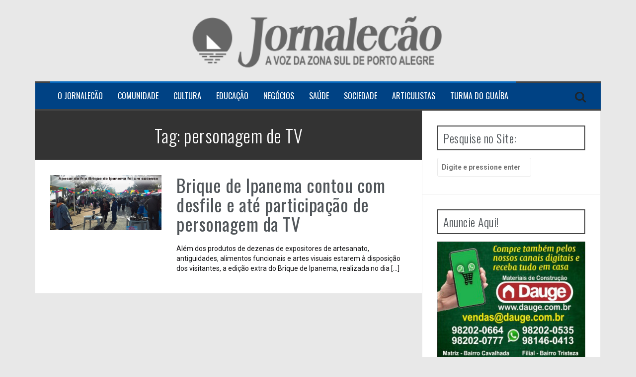

--- FILE ---
content_type: text/html; charset=UTF-8
request_url: https://www.jornalecao.com.br/tag/personagem-de-tv/
body_size: 62236
content:
<!DOCTYPE html>
<html lang="pt-BR">
<head>
<meta charset="UTF-8">
<meta name="viewport" content="width=device-width, initial-scale=1">
<link rel="profile" href="https://gmpg.org/xfn/11">
<link rel="pingback" href="https://www.jornalecao.com.br/xmlrpc.php">
	<link rel="shortcut icon" href="https://www.jornalecao.com.br/wp-content/uploads/2023/03/Favicon-Site-O-Jornalecao.jpg" />

<title>personagem de TV &#8211; Jornalecão</title>
<meta name='robots' content='max-image-preview:large' />
<link rel='dns-prefetch' href='//static.addtoany.com' />
<link rel='dns-prefetch' href='//maxcdn.bootstrapcdn.com' />
<link rel='dns-prefetch' href='//fonts.googleapis.com' />
<link rel="alternate" type="application/rss+xml" title="Feed para Jornalecão &raquo;" href="https://www.jornalecao.com.br/feed/" />
<link rel="alternate" type="application/rss+xml" title="Feed de comentários para Jornalecão &raquo;" href="https://www.jornalecao.com.br/comments/feed/" />
<link rel="alternate" type="application/rss+xml" title="Feed de tag para Jornalecão &raquo; personagem de TV" href="https://www.jornalecao.com.br/tag/personagem-de-tv/feed/" />
		<!-- This site uses the Google Analytics by MonsterInsights plugin v8.27.0 - Using Analytics tracking - https://www.monsterinsights.com/ -->
		<!-- Note: MonsterInsights is not currently configured on this site. The site owner needs to authenticate with Google Analytics in the MonsterInsights settings panel. -->
					<!-- No tracking code set -->
				<!-- / Google Analytics by MonsterInsights -->
		<script type="text/javascript">
/* <![CDATA[ */
window._wpemojiSettings = {"baseUrl":"https:\/\/s.w.org\/images\/core\/emoji\/15.0.3\/72x72\/","ext":".png","svgUrl":"https:\/\/s.w.org\/images\/core\/emoji\/15.0.3\/svg\/","svgExt":".svg","source":{"concatemoji":"https:\/\/www.jornalecao.com.br\/wp-includes\/js\/wp-emoji-release.min.js?ver=ed09c627b9825e7894ecae92260f9d0e"}};
/*! This file is auto-generated */
!function(i,n){var o,s,e;function c(e){try{var t={supportTests:e,timestamp:(new Date).valueOf()};sessionStorage.setItem(o,JSON.stringify(t))}catch(e){}}function p(e,t,n){e.clearRect(0,0,e.canvas.width,e.canvas.height),e.fillText(t,0,0);var t=new Uint32Array(e.getImageData(0,0,e.canvas.width,e.canvas.height).data),r=(e.clearRect(0,0,e.canvas.width,e.canvas.height),e.fillText(n,0,0),new Uint32Array(e.getImageData(0,0,e.canvas.width,e.canvas.height).data));return t.every(function(e,t){return e===r[t]})}function u(e,t,n){switch(t){case"flag":return n(e,"\ud83c\udff3\ufe0f\u200d\u26a7\ufe0f","\ud83c\udff3\ufe0f\u200b\u26a7\ufe0f")?!1:!n(e,"\ud83c\uddfa\ud83c\uddf3","\ud83c\uddfa\u200b\ud83c\uddf3")&&!n(e,"\ud83c\udff4\udb40\udc67\udb40\udc62\udb40\udc65\udb40\udc6e\udb40\udc67\udb40\udc7f","\ud83c\udff4\u200b\udb40\udc67\u200b\udb40\udc62\u200b\udb40\udc65\u200b\udb40\udc6e\u200b\udb40\udc67\u200b\udb40\udc7f");case"emoji":return!n(e,"\ud83d\udc26\u200d\u2b1b","\ud83d\udc26\u200b\u2b1b")}return!1}function f(e,t,n){var r="undefined"!=typeof WorkerGlobalScope&&self instanceof WorkerGlobalScope?new OffscreenCanvas(300,150):i.createElement("canvas"),a=r.getContext("2d",{willReadFrequently:!0}),o=(a.textBaseline="top",a.font="600 32px Arial",{});return e.forEach(function(e){o[e]=t(a,e,n)}),o}function t(e){var t=i.createElement("script");t.src=e,t.defer=!0,i.head.appendChild(t)}"undefined"!=typeof Promise&&(o="wpEmojiSettingsSupports",s=["flag","emoji"],n.supports={everything:!0,everythingExceptFlag:!0},e=new Promise(function(e){i.addEventListener("DOMContentLoaded",e,{once:!0})}),new Promise(function(t){var n=function(){try{var e=JSON.parse(sessionStorage.getItem(o));if("object"==typeof e&&"number"==typeof e.timestamp&&(new Date).valueOf()<e.timestamp+604800&&"object"==typeof e.supportTests)return e.supportTests}catch(e){}return null}();if(!n){if("undefined"!=typeof Worker&&"undefined"!=typeof OffscreenCanvas&&"undefined"!=typeof URL&&URL.createObjectURL&&"undefined"!=typeof Blob)try{var e="postMessage("+f.toString()+"("+[JSON.stringify(s),u.toString(),p.toString()].join(",")+"));",r=new Blob([e],{type:"text/javascript"}),a=new Worker(URL.createObjectURL(r),{name:"wpTestEmojiSupports"});return void(a.onmessage=function(e){c(n=e.data),a.terminate(),t(n)})}catch(e){}c(n=f(s,u,p))}t(n)}).then(function(e){for(var t in e)n.supports[t]=e[t],n.supports.everything=n.supports.everything&&n.supports[t],"flag"!==t&&(n.supports.everythingExceptFlag=n.supports.everythingExceptFlag&&n.supports[t]);n.supports.everythingExceptFlag=n.supports.everythingExceptFlag&&!n.supports.flag,n.DOMReady=!1,n.readyCallback=function(){n.DOMReady=!0}}).then(function(){return e}).then(function(){var e;n.supports.everything||(n.readyCallback(),(e=n.source||{}).concatemoji?t(e.concatemoji):e.wpemoji&&e.twemoji&&(t(e.twemoji),t(e.wpemoji)))}))}((window,document),window._wpemojiSettings);
/* ]]> */
</script>
<style id='wp-emoji-styles-inline-css' type='text/css'>

	img.wp-smiley, img.emoji {
		display: inline !important;
		border: none !important;
		box-shadow: none !important;
		height: 1em !important;
		width: 1em !important;
		margin: 0 0.07em !important;
		vertical-align: -0.1em !important;
		background: none !important;
		padding: 0 !important;
	}
</style>
<link rel='stylesheet' id='wp-block-library-css' href='https://www.jornalecao.com.br/wp-includes/css/dist/block-library/style.min.css?ver=ed09c627b9825e7894ecae92260f9d0e' type='text/css' media='all' />
<link rel='stylesheet' id='banner-list-block-css' href='https://www.jornalecao.com.br/wp-content/plugins/custom-banners/blocks/banner-list/style.css?ver=1613687581' type='text/css' media='all' />
<link rel='stylesheet' id='rotating-banner-block-css' href='https://www.jornalecao.com.br/wp-content/plugins/custom-banners/blocks/rotating-banner/style.css?ver=1613687581' type='text/css' media='all' />
<link rel='stylesheet' id='single-banner-block-css' href='https://www.jornalecao.com.br/wp-content/plugins/custom-banners/blocks/single-banner/style.css?ver=1613687581' type='text/css' media='all' />
<style id='classic-theme-styles-inline-css' type='text/css'>
/*! This file is auto-generated */
.wp-block-button__link{color:#fff;background-color:#32373c;border-radius:9999px;box-shadow:none;text-decoration:none;padding:calc(.667em + 2px) calc(1.333em + 2px);font-size:1.125em}.wp-block-file__button{background:#32373c;color:#fff;text-decoration:none}
</style>
<style id='global-styles-inline-css' type='text/css'>
body{--wp--preset--color--black: #000000;--wp--preset--color--cyan-bluish-gray: #abb8c3;--wp--preset--color--white: #ffffff;--wp--preset--color--pale-pink: #f78da7;--wp--preset--color--vivid-red: #cf2e2e;--wp--preset--color--luminous-vivid-orange: #ff6900;--wp--preset--color--luminous-vivid-amber: #fcb900;--wp--preset--color--light-green-cyan: #7bdcb5;--wp--preset--color--vivid-green-cyan: #00d084;--wp--preset--color--pale-cyan-blue: #8ed1fc;--wp--preset--color--vivid-cyan-blue: #0693e3;--wp--preset--color--vivid-purple: #9b51e0;--wp--preset--gradient--vivid-cyan-blue-to-vivid-purple: linear-gradient(135deg,rgba(6,147,227,1) 0%,rgb(155,81,224) 100%);--wp--preset--gradient--light-green-cyan-to-vivid-green-cyan: linear-gradient(135deg,rgb(122,220,180) 0%,rgb(0,208,130) 100%);--wp--preset--gradient--luminous-vivid-amber-to-luminous-vivid-orange: linear-gradient(135deg,rgba(252,185,0,1) 0%,rgba(255,105,0,1) 100%);--wp--preset--gradient--luminous-vivid-orange-to-vivid-red: linear-gradient(135deg,rgba(255,105,0,1) 0%,rgb(207,46,46) 100%);--wp--preset--gradient--very-light-gray-to-cyan-bluish-gray: linear-gradient(135deg,rgb(238,238,238) 0%,rgb(169,184,195) 100%);--wp--preset--gradient--cool-to-warm-spectrum: linear-gradient(135deg,rgb(74,234,220) 0%,rgb(151,120,209) 20%,rgb(207,42,186) 40%,rgb(238,44,130) 60%,rgb(251,105,98) 80%,rgb(254,248,76) 100%);--wp--preset--gradient--blush-light-purple: linear-gradient(135deg,rgb(255,206,236) 0%,rgb(152,150,240) 100%);--wp--preset--gradient--blush-bordeaux: linear-gradient(135deg,rgb(254,205,165) 0%,rgb(254,45,45) 50%,rgb(107,0,62) 100%);--wp--preset--gradient--luminous-dusk: linear-gradient(135deg,rgb(255,203,112) 0%,rgb(199,81,192) 50%,rgb(65,88,208) 100%);--wp--preset--gradient--pale-ocean: linear-gradient(135deg,rgb(255,245,203) 0%,rgb(182,227,212) 50%,rgb(51,167,181) 100%);--wp--preset--gradient--electric-grass: linear-gradient(135deg,rgb(202,248,128) 0%,rgb(113,206,126) 100%);--wp--preset--gradient--midnight: linear-gradient(135deg,rgb(2,3,129) 0%,rgb(40,116,252) 100%);--wp--preset--font-size--small: 13px;--wp--preset--font-size--medium: 20px;--wp--preset--font-size--large: 36px;--wp--preset--font-size--x-large: 42px;--wp--preset--spacing--20: 0.44rem;--wp--preset--spacing--30: 0.67rem;--wp--preset--spacing--40: 1rem;--wp--preset--spacing--50: 1.5rem;--wp--preset--spacing--60: 2.25rem;--wp--preset--spacing--70: 3.38rem;--wp--preset--spacing--80: 5.06rem;--wp--preset--shadow--natural: 6px 6px 9px rgba(0, 0, 0, 0.2);--wp--preset--shadow--deep: 12px 12px 50px rgba(0, 0, 0, 0.4);--wp--preset--shadow--sharp: 6px 6px 0px rgba(0, 0, 0, 0.2);--wp--preset--shadow--outlined: 6px 6px 0px -3px rgba(255, 255, 255, 1), 6px 6px rgba(0, 0, 0, 1);--wp--preset--shadow--crisp: 6px 6px 0px rgba(0, 0, 0, 1);}:where(.is-layout-flex){gap: 0.5em;}:where(.is-layout-grid){gap: 0.5em;}body .is-layout-flex{display: flex;}body .is-layout-flex{flex-wrap: wrap;align-items: center;}body .is-layout-flex > *{margin: 0;}body .is-layout-grid{display: grid;}body .is-layout-grid > *{margin: 0;}:where(.wp-block-columns.is-layout-flex){gap: 2em;}:where(.wp-block-columns.is-layout-grid){gap: 2em;}:where(.wp-block-post-template.is-layout-flex){gap: 1.25em;}:where(.wp-block-post-template.is-layout-grid){gap: 1.25em;}.has-black-color{color: var(--wp--preset--color--black) !important;}.has-cyan-bluish-gray-color{color: var(--wp--preset--color--cyan-bluish-gray) !important;}.has-white-color{color: var(--wp--preset--color--white) !important;}.has-pale-pink-color{color: var(--wp--preset--color--pale-pink) !important;}.has-vivid-red-color{color: var(--wp--preset--color--vivid-red) !important;}.has-luminous-vivid-orange-color{color: var(--wp--preset--color--luminous-vivid-orange) !important;}.has-luminous-vivid-amber-color{color: var(--wp--preset--color--luminous-vivid-amber) !important;}.has-light-green-cyan-color{color: var(--wp--preset--color--light-green-cyan) !important;}.has-vivid-green-cyan-color{color: var(--wp--preset--color--vivid-green-cyan) !important;}.has-pale-cyan-blue-color{color: var(--wp--preset--color--pale-cyan-blue) !important;}.has-vivid-cyan-blue-color{color: var(--wp--preset--color--vivid-cyan-blue) !important;}.has-vivid-purple-color{color: var(--wp--preset--color--vivid-purple) !important;}.has-black-background-color{background-color: var(--wp--preset--color--black) !important;}.has-cyan-bluish-gray-background-color{background-color: var(--wp--preset--color--cyan-bluish-gray) !important;}.has-white-background-color{background-color: var(--wp--preset--color--white) !important;}.has-pale-pink-background-color{background-color: var(--wp--preset--color--pale-pink) !important;}.has-vivid-red-background-color{background-color: var(--wp--preset--color--vivid-red) !important;}.has-luminous-vivid-orange-background-color{background-color: var(--wp--preset--color--luminous-vivid-orange) !important;}.has-luminous-vivid-amber-background-color{background-color: var(--wp--preset--color--luminous-vivid-amber) !important;}.has-light-green-cyan-background-color{background-color: var(--wp--preset--color--light-green-cyan) !important;}.has-vivid-green-cyan-background-color{background-color: var(--wp--preset--color--vivid-green-cyan) !important;}.has-pale-cyan-blue-background-color{background-color: var(--wp--preset--color--pale-cyan-blue) !important;}.has-vivid-cyan-blue-background-color{background-color: var(--wp--preset--color--vivid-cyan-blue) !important;}.has-vivid-purple-background-color{background-color: var(--wp--preset--color--vivid-purple) !important;}.has-black-border-color{border-color: var(--wp--preset--color--black) !important;}.has-cyan-bluish-gray-border-color{border-color: var(--wp--preset--color--cyan-bluish-gray) !important;}.has-white-border-color{border-color: var(--wp--preset--color--white) !important;}.has-pale-pink-border-color{border-color: var(--wp--preset--color--pale-pink) !important;}.has-vivid-red-border-color{border-color: var(--wp--preset--color--vivid-red) !important;}.has-luminous-vivid-orange-border-color{border-color: var(--wp--preset--color--luminous-vivid-orange) !important;}.has-luminous-vivid-amber-border-color{border-color: var(--wp--preset--color--luminous-vivid-amber) !important;}.has-light-green-cyan-border-color{border-color: var(--wp--preset--color--light-green-cyan) !important;}.has-vivid-green-cyan-border-color{border-color: var(--wp--preset--color--vivid-green-cyan) !important;}.has-pale-cyan-blue-border-color{border-color: var(--wp--preset--color--pale-cyan-blue) !important;}.has-vivid-cyan-blue-border-color{border-color: var(--wp--preset--color--vivid-cyan-blue) !important;}.has-vivid-purple-border-color{border-color: var(--wp--preset--color--vivid-purple) !important;}.has-vivid-cyan-blue-to-vivid-purple-gradient-background{background: var(--wp--preset--gradient--vivid-cyan-blue-to-vivid-purple) !important;}.has-light-green-cyan-to-vivid-green-cyan-gradient-background{background: var(--wp--preset--gradient--light-green-cyan-to-vivid-green-cyan) !important;}.has-luminous-vivid-amber-to-luminous-vivid-orange-gradient-background{background: var(--wp--preset--gradient--luminous-vivid-amber-to-luminous-vivid-orange) !important;}.has-luminous-vivid-orange-to-vivid-red-gradient-background{background: var(--wp--preset--gradient--luminous-vivid-orange-to-vivid-red) !important;}.has-very-light-gray-to-cyan-bluish-gray-gradient-background{background: var(--wp--preset--gradient--very-light-gray-to-cyan-bluish-gray) !important;}.has-cool-to-warm-spectrum-gradient-background{background: var(--wp--preset--gradient--cool-to-warm-spectrum) !important;}.has-blush-light-purple-gradient-background{background: var(--wp--preset--gradient--blush-light-purple) !important;}.has-blush-bordeaux-gradient-background{background: var(--wp--preset--gradient--blush-bordeaux) !important;}.has-luminous-dusk-gradient-background{background: var(--wp--preset--gradient--luminous-dusk) !important;}.has-pale-ocean-gradient-background{background: var(--wp--preset--gradient--pale-ocean) !important;}.has-electric-grass-gradient-background{background: var(--wp--preset--gradient--electric-grass) !important;}.has-midnight-gradient-background{background: var(--wp--preset--gradient--midnight) !important;}.has-small-font-size{font-size: var(--wp--preset--font-size--small) !important;}.has-medium-font-size{font-size: var(--wp--preset--font-size--medium) !important;}.has-large-font-size{font-size: var(--wp--preset--font-size--large) !important;}.has-x-large-font-size{font-size: var(--wp--preset--font-size--x-large) !important;}
.wp-block-navigation a:where(:not(.wp-element-button)){color: inherit;}
:where(.wp-block-post-template.is-layout-flex){gap: 1.25em;}:where(.wp-block-post-template.is-layout-grid){gap: 1.25em;}
:where(.wp-block-columns.is-layout-flex){gap: 2em;}:where(.wp-block-columns.is-layout-grid){gap: 2em;}
.wp-block-pullquote{font-size: 1.5em;line-height: 1.6;}
</style>
<link rel='stylesheet' id='wp-banners-css-css' href='https://www.jornalecao.com.br/wp-content/plugins/custom-banners/assets/css/wp-banners.css?ver=ed09c627b9825e7894ecae92260f9d0e' type='text/css' media='all' />
<link rel='stylesheet' id='cff-css' href='https://www.jornalecao.com.br/wp-content/plugins/custom-facebook-feed/assets/css/cff-style.min.css?ver=4.2.5' type='text/css' media='all' />
<link rel='stylesheet' id='sb-font-awesome-css' href='https://maxcdn.bootstrapcdn.com/font-awesome/4.7.0/css/font-awesome.min.css?ver=ed09c627b9825e7894ecae92260f9d0e' type='text/css' media='all' />
<link rel='stylesheet' id='flymag-bootstrap-css' href='https://www.jornalecao.com.br/wp-content/themes/flymag-pro/bootstrap/css/bootstrap.min.css?ver=1' type='text/css' media='all' />
<link rel='stylesheet' id='flymag-body-fonts-css' href='//fonts.googleapis.com/css?family=Roboto%3A400%2C400italic%2C700%2C700italic&#038;ver=6.5.7' type='text/css' media='all' />
<link rel='stylesheet' id='flymag-headings-fonts-css' href='//fonts.googleapis.com/css?family=Oswald%3A400%2C300%2C700&#038;ver=6.5.7' type='text/css' media='all' />
<link rel='stylesheet' id='flymag-style-css' href='https://www.jornalecao.com.br/wp-content/themes/flymag-pro/style.css?ver=ed09c627b9825e7894ecae92260f9d0e' type='text/css' media='all' />
<style id='flymag-style-inline-css' type='text/css'>
.social-navigation li:hover > a::before, a, a:hover, a:focus, a:active { color:#096abf}
.custom-menu-item-1:hover, .custom-menu-item-1 .sub-menu, .ticker-info, button, .button, input[type="button"], input[type="reset"], input[type="submit"] { background-color:#096abf}
.custom-menu-item-1 { border-color:#096abf}
.custom-menu-item-2:hover, .custom-menu-item-2 .sub-menu { background-color:#096abf}
.custom-menu-item-2 { border-color:#096abf}
.custom-menu-item-3:hover, .custom-menu-item-3 .sub-menu { background-color:#096abf}
.custom-menu-item-3 { border-color:#096abf}
.custom-menu-item-4:hover, .custom-menu-item-4 .sub-menu { background-color:#096abf}
.custom-menu-item-4 { border-color:#096abf}
.custom-menu-item-0:hover, .custom-menu-item-0 .sub-menu { background-color:#096abf}
.custom-menu-item-0 { border-color:#096abf}
.news-ticker { background-color:#494949}
.site-title a, .site-title a:hover { color:}
.site-description { color:#6d6d6d}
.main-navigation { background-color:#004284}
.main-navigation a, .main-navigation li::before { color:#ffffff}
body { color:#151416}
.widget-area .widget, .widget-area .widget a { color:}
.site-footer, .footer-widget-area { background-color:}
.site-branding { padding:20px 30px; }
.site-logo { max-width:1920px; }
.ah-container .widget { background-color:#e8e8e8}
.ah-container .widget, .ah-container .widget a { color:}
.bf-extra .widget { background-color:#ffffff}
.bf-extra .widget, .bf-extra .widget a { color:}
.footer-extra { background-color:#333333}
.footer-extra .widget, .footer-extra .widget a { color:}

</style>
<link rel='stylesheet' id='flymag-font-awesome-css' href='https://www.jornalecao.com.br/wp-content/themes/flymag-pro/fonts/font-awesome.min.css?ver=ed09c627b9825e7894ecae92260f9d0e' type='text/css' media='all' />
<link rel='stylesheet' id='addtoany-css' href='https://www.jornalecao.com.br/wp-content/plugins/add-to-any/addtoany.min.css?ver=1.16' type='text/css' media='all' />
<script type="text/javascript" id="addtoany-core-js-before">
/* <![CDATA[ */
window.a2a_config=window.a2a_config||{};a2a_config.callbacks=[];a2a_config.overlays=[];a2a_config.templates={};a2a_localize = {
	Share: "Share",
	Save: "Save",
	Subscribe: "Subscribe",
	Email: "Email",
	Bookmark: "Bookmark",
	ShowAll: "Show all",
	ShowLess: "Show less",
	FindServices: "Find service(s)",
	FindAnyServiceToAddTo: "Instantly find any service to add to",
	PoweredBy: "Powered by",
	ShareViaEmail: "Share via email",
	SubscribeViaEmail: "Subscribe via email",
	BookmarkInYourBrowser: "Bookmark in your browser",
	BookmarkInstructions: "Press Ctrl+D or \u2318+D to bookmark this page",
	AddToYourFavorites: "Add to your favorites",
	SendFromWebOrProgram: "Send from any email address or email program",
	EmailProgram: "Email program",
	More: "More&#8230;",
	ThanksForSharing: "Thanks for sharing!",
	ThanksForFollowing: "Thanks for following!"
};
/* ]]> */
</script>
<script type="text/javascript" async src="https://static.addtoany.com/menu/page.js" id="addtoany-core-js"></script>
<script type="text/javascript" src="https://www.jornalecao.com.br/wp-includes/js/jquery/jquery.min.js?ver=3.7.1" id="jquery-core-js"></script>
<script type="text/javascript" src="https://www.jornalecao.com.br/wp-includes/js/jquery/jquery-migrate.min.js?ver=3.4.1" id="jquery-migrate-js"></script>
<script type="text/javascript" async src="https://www.jornalecao.com.br/wp-content/plugins/add-to-any/addtoany.min.js?ver=1.1" id="addtoany-jquery-js"></script>
<script type="text/javascript" src="https://www.jornalecao.com.br/wp-content/themes/flymag-pro/js/jquery.fitvids.js?ver=1" id="flymag-fitvids-js"></script>
<script type="text/javascript" src="https://www.jornalecao.com.br/wp-content/themes/flymag-pro/js/jquery.slicknav.min.js?ver=1" id="flymag-slicknav-js"></script>
<script type="text/javascript" src="https://www.jornalecao.com.br/wp-content/themes/flymag-pro/js/jquery.easy-ticker.min.js?ver=1" id="flymag-ticker-js"></script>
<script type="text/javascript" src="https://www.jornalecao.com.br/wp-content/themes/flymag-pro/js/wow.min.js?ver=1" id="flymag-animations-js"></script>
<script type="text/javascript" src="https://www.jornalecao.com.br/wp-content/themes/flymag-pro/js/scripts.js?ver=1" id="flymag-scripts-js"></script>
<script type="text/javascript" src="https://www.jornalecao.com.br/wp-content/themes/flymag-pro/js/owl.carousel.min.js?ver=1" id="flymag-owl-script-js"></script>
<script type="text/javascript" id="flymag-slider-init-js-extra">
/* <![CDATA[ */
var sliderOptions = {"slideshowspeed":"4000"};
/* ]]> */
</script>
<script type="text/javascript" src="https://www.jornalecao.com.br/wp-content/themes/flymag-pro/js/slider-init.js?ver=1" id="flymag-slider-init-js"></script>
<link rel="https://api.w.org/" href="https://www.jornalecao.com.br/wp-json/" /><link rel="alternate" type="application/json" href="https://www.jornalecao.com.br/wp-json/wp/v2/tags/1311" /><style type="text/css" media="screen"></style><!--[if lt IE 9]>
<script src="https://www.jornalecao.com.br/wp-content/themes/flymag-pro/js/html5shiv.js"></script>
<![endif]-->
<style type="text/css" id="custom-background-css">
body.custom-background { background-color: #e8e8e8; }
</style>
	<link rel="icon" href="https://www.jornalecao.com.br/wp-content/uploads/2016/02/LOGO-150x150.png" sizes="32x32" />
<link rel="icon" href="https://www.jornalecao.com.br/wp-content/uploads/2016/02/LOGO-300x300.png" sizes="192x192" />
<link rel="apple-touch-icon" href="https://www.jornalecao.com.br/wp-content/uploads/2016/02/LOGO-300x300.png" />
<meta name="msapplication-TileImage" content="https://www.jornalecao.com.br/wp-content/uploads/2016/02/LOGO-300x300.png" />
<style id="sccss">.site-branding {
    background-color: transparent;
}</style></head>

<body data-rsssl=1 class="archive tag tag-personagem-de-tv tag-1311 custom-background">

<div class="preloader">
  <div class="status">&nbsp;</div>
</div>

<div id="page" class="hfeed site">
	<a class="skip-link screen-reader-text" href="#content">Ir para o conteúdo</a>

	
	
	<header id="masthead" class="site-header container clearfix" role="banner">
		<div class="site-branding clearfix">
	        				<a href="https://www.jornalecao.com.br/" title="Jornalecão"><img class="site-logo" src="https://www.jornalecao.com.br/wp-content/uploads/2021/05/Cabecalho-site-OJ-2021.png" alt="Jornalecão" /></a>
	        		</div>
		<nav id="site-navigation" class="main-navigation" role="navigation">
			<div class="menu-menu-principal-container"><ul id="menu-menu-principal" class="menu"><li id="menu-item-147" class="menu-item menu-item-type-custom menu-item-object-custom menu-item-home menu-item-has-children menu-item-147 custom-menu-item-1"><a href="https://www.jornalecao.com.br">O Jornalecão</a>
<ul class="sub-menu">
	<li id="menu-item-146" class="menu-item menu-item-type-post_type menu-item-object-page menu-item-146"><a href="https://www.jornalecao.com.br/quem-somos/">Quem Somos</a></li>
	<li id="menu-item-144" class="menu-item menu-item-type-post_type menu-item-object-page menu-item-144"><a href="https://www.jornalecao.com.br/edicao/">Edições Anteriores</a></li>
	<li id="menu-item-145" class="menu-item menu-item-type-post_type menu-item-object-page menu-item-145"><a href="https://www.jornalecao.com.br/distribuicao/">Distribuição</a></li>
	<li id="menu-item-143" class="menu-item menu-item-type-post_type menu-item-object-page menu-item-143"><a href="https://www.jornalecao.com.br/nossos-produtos/">Nossos Produtos</a></li>
	<li id="menu-item-142" class="menu-item menu-item-type-post_type menu-item-object-page menu-item-142"><a href="https://www.jornalecao.com.br/contato/">Contato</a></li>
</ul>
</li>
<li id="menu-item-167" class="menu-item menu-item-type-taxonomy menu-item-object-category menu-item-has-children menu-item-167 custom-menu-item-2"><a href="https://www.jornalecao.com.br/category/comunidade/">Comunidade</a>
<ul class="sub-menu">
	<li id="menu-item-3099" class="menu-item menu-item-type-taxonomy menu-item-object-category menu-item-3099"><a href="https://www.jornalecao.com.br/category/comunidade/a-voz-do-leitor/">A Voz do Leitor</a></li>
	<li id="menu-item-168" class="menu-item menu-item-type-taxonomy menu-item-object-category menu-item-168"><a href="https://www.jornalecao.com.br/category/comunidade/obras/">Obras</a></li>
	<li id="menu-item-169" class="menu-item menu-item-type-taxonomy menu-item-object-category menu-item-169"><a href="https://www.jornalecao.com.br/category/comunidade/politica/">Política</a></li>
	<li id="menu-item-170" class="menu-item menu-item-type-taxonomy menu-item-object-category menu-item-170"><a href="https://www.jornalecao.com.br/category/comunidade/seguranca/">Segurança</a></li>
	<li id="menu-item-175" class="menu-item menu-item-type-taxonomy menu-item-object-category menu-item-175"><a href="https://www.jornalecao.com.br/category/comunidade/meu-lugar/">Meu Lugar</a></li>
</ul>
</li>
<li id="menu-item-5800" class="menu-item menu-item-type-taxonomy menu-item-object-category menu-item-has-children menu-item-5800 custom-menu-item-3"><a href="https://www.jornalecao.com.br/category/cultura/">Cultura</a>
<ul class="sub-menu">
	<li id="menu-item-12964" class="menu-item menu-item-type-taxonomy menu-item-object-category menu-item-12964"><a href="https://www.jornalecao.com.br/category/cultura/arte/">Arte</a></li>
	<li id="menu-item-173" class="menu-item menu-item-type-taxonomy menu-item-object-category menu-item-173"><a href="https://www.jornalecao.com.br/category/cultura/eventos/">Eventos</a></li>
	<li id="menu-item-163" class="menu-item menu-item-type-taxonomy menu-item-object-category menu-item-163"><a href="https://www.jornalecao.com.br/category/cultura/esporte/">Esporte</a></li>
	<li id="menu-item-5801" class="menu-item menu-item-type-taxonomy menu-item-object-category menu-item-has-children menu-item-5801"><a href="https://www.jornalecao.com.br/category/cultura/variedades/">Variedades</a>
	<ul class="sub-menu">
		<li id="menu-item-176" class="menu-item menu-item-type-taxonomy menu-item-object-category menu-item-176"><a href="https://www.jornalecao.com.br/category/cultura/variedades/decoracao/">Decoração</a></li>
		<li id="menu-item-5805" class="menu-item menu-item-type-taxonomy menu-item-object-category menu-item-5805"><a href="https://www.jornalecao.com.br/category/cultura/variedades/gastronomia/">Gastronomia</a></li>
		<li id="menu-item-165" class="menu-item menu-item-type-taxonomy menu-item-object-category menu-item-165"><a href="https://www.jornalecao.com.br/category/cultura/variedades/moda-estilo/">Moda &amp; Estilo</a></li>
		<li id="menu-item-5806" class="menu-item menu-item-type-taxonomy menu-item-object-category menu-item-5806"><a href="https://www.jornalecao.com.br/category/cultura/variedades/receitas/">Receitas</a></li>
	</ul>
</li>
</ul>
</li>
<li id="menu-item-171" class="menu-item menu-item-type-taxonomy menu-item-object-category menu-item-has-children menu-item-171 custom-menu-item-4"><a href="https://www.jornalecao.com.br/category/educacao/">Educação</a>
<ul class="sub-menu">
	<li id="menu-item-5802" class="menu-item menu-item-type-taxonomy menu-item-object-category menu-item-5802"><a href="https://www.jornalecao.com.br/category/educacao/cursos/">Cursos</a></li>
	<li id="menu-item-172" class="menu-item menu-item-type-taxonomy menu-item-object-category menu-item-172"><a href="https://www.jornalecao.com.br/category/educacao/ensino/">Ensino</a></li>
</ul>
</li>
<li id="menu-item-156" class="menu-item menu-item-type-taxonomy menu-item-object-category menu-item-has-children menu-item-156 custom-menu-item-0"><a href="https://www.jornalecao.com.br/category/negocios/">Negócios</a>
<ul class="sub-menu">
	<li id="menu-item-1963" class="menu-item menu-item-type-taxonomy menu-item-object-category menu-item-1963"><a href="https://www.jornalecao.com.br/category/negocios/clube-de-vantagens-zona-sul/">Clube de Vantagens Zona Sul</a></li>
	<li id="menu-item-157" class="menu-item menu-item-type-taxonomy menu-item-object-category menu-item-157"><a href="https://www.jornalecao.com.br/category/negocios/destaques/">Destaques</a></li>
	<li id="menu-item-5803" class="menu-item menu-item-type-taxonomy menu-item-object-category menu-item-5803"><a href="https://www.jornalecao.com.br/category/negocios/oportunidades/">Oportunidades</a></li>
</ul>
</li>
<li id="menu-item-166" class="menu-item menu-item-type-taxonomy menu-item-object-category menu-item-has-children menu-item-166 custom-menu-item-1"><a href="https://www.jornalecao.com.br/category/saude/">Saúde</a>
<ul class="sub-menu">
	<li id="menu-item-162" class="menu-item menu-item-type-taxonomy menu-item-object-category menu-item-162"><a href="https://www.jornalecao.com.br/category/saude/bem-estar/">Bem-Estar</a></li>
	<li id="menu-item-164" class="menu-item menu-item-type-taxonomy menu-item-object-category menu-item-164"><a href="https://www.jornalecao.com.br/category/saude/meio-ambiente/">Meio Ambiente</a></li>
	<li id="menu-item-5804" class="menu-item menu-item-type-taxonomy menu-item-object-category menu-item-5804"><a href="https://www.jornalecao.com.br/category/saude/saude-publica/">Saúde Publica</a></li>
</ul>
</li>
<li id="menu-item-1964" class="menu-item menu-item-type-taxonomy menu-item-object-category menu-item-has-children menu-item-1964 custom-menu-item-2"><a href="https://www.jornalecao.com.br/category/sociedade/">Sociedade</a>
<ul class="sub-menu">
	<li id="menu-item-1965" class="menu-item menu-item-type-taxonomy menu-item-object-category menu-item-1965"><a href="https://www.jornalecao.com.br/category/sociedade/entidades/">Entidades</a></li>
	<li id="menu-item-161" class="menu-item menu-item-type-taxonomy menu-item-object-category menu-item-161"><a href="https://www.jornalecao.com.br/category/sociedade/perfil/">Perfil</a></li>
	<li id="menu-item-159" class="menu-item menu-item-type-taxonomy menu-item-object-category menu-item-159"><a href="https://www.jornalecao.com.br/category/sociedade/personalidades/">Personalidades</a></li>
</ul>
</li>
<li id="menu-item-2112" class="menu-item menu-item-type-taxonomy menu-item-object-category menu-item-has-children menu-item-2112 custom-menu-item-3"><a href="https://www.jornalecao.com.br/category/colunistas/">Articulistas</a>
<ul class="sub-menu">
	<li id="menu-item-1961" class="menu-item menu-item-type-taxonomy menu-item-object-category menu-item-1961"><a href="https://www.jornalecao.com.br/category/colunistas/candido-scalco-horoscopo/">Cândido Scalco &#8211; Horóscopo</a></li>
	<li id="menu-item-177" class="menu-item menu-item-type-taxonomy menu-item-object-category menu-item-177"><a href="https://www.jornalecao.com.br/category/colunistas/dicas-da-bilica/">Dicas da Bilica</a></li>
	<li id="menu-item-6728" class="menu-item menu-item-type-taxonomy menu-item-object-category menu-item-6728"><a href="https://www.jornalecao.com.br/category/colunistas/felipe-augusto/">Felipe Augusto</a></li>
	<li id="menu-item-15375" class="menu-item menu-item-type-taxonomy menu-item-object-category menu-item-15375"><a href="https://www.jornalecao.com.br/category/colunistas/lourdes-sprenger-vereadora/">Lourdes Sprenger &#8211; 1ª vereadora eleita pela causa animal</a></li>
	<li id="menu-item-12926" class="menu-item menu-item-type-taxonomy menu-item-object-category menu-item-12926"><a href="https://www.jornalecao.com.br/category/luiz-horacio/">Luíz Horácio</a></li>
	<li id="menu-item-192" class="menu-item menu-item-type-taxonomy menu-item-object-category menu-item-192"><a href="https://www.jornalecao.com.br/category/colunistas/marcia-morales/">Marcia Morales</a></li>
	<li id="menu-item-14749" class="menu-item menu-item-type-taxonomy menu-item-object-category menu-item-14749"><a href="https://www.jornalecao.com.br/category/colunistas/professor-andre-martins/">Professor André Martins</a></li>
	<li id="menu-item-5809" class="menu-item menu-item-type-taxonomy menu-item-object-category menu-item-has-children menu-item-5809"><a href="https://www.jornalecao.com.br/category/colunistas/outros-artigos/">Outros Artigos</a>
	<ul class="sub-menu">
		<li id="menu-item-2912" class="menu-item menu-item-type-taxonomy menu-item-object-category menu-item-2912"><a href="https://www.jornalecao.com.br/category/andreia-oliveira-da-silva/">Andreia Oliveira da Silva</a></li>
		<li id="menu-item-189" class="menu-item menu-item-type-taxonomy menu-item-object-category menu-item-189"><a href="https://www.jornalecao.com.br/category/colunistas/outros-artigos/aurora-cristina-cecatto/">Aurora Cristina Cecatto</a></li>
		<li id="menu-item-6189" class="menu-item menu-item-type-taxonomy menu-item-object-category menu-item-6189"><a href="https://www.jornalecao.com.br/category/colunistas/comandante-nadia/">Comandante Nadia</a></li>
		<li id="menu-item-6510" class="menu-item menu-item-type-taxonomy menu-item-object-category menu-item-6510"><a href="https://www.jornalecao.com.br/category/dr-thiago/">Dr. Thiago Duarte</a></li>
		<li id="menu-item-12923" class="menu-item menu-item-type-taxonomy menu-item-object-category menu-item-12923"><a href="https://www.jornalecao.com.br/category/janete-machado/">Janete Machado</a></li>
		<li id="menu-item-12693" class="menu-item menu-item-type-taxonomy menu-item-object-category menu-item-12693"><a href="https://www.jornalecao.com.br/category/colunistas/laura-morshak-nutricionista/">Laura Morshak &#8211; Nutricionista</a></li>
		<li id="menu-item-193" class="menu-item menu-item-type-taxonomy menu-item-object-category menu-item-193"><a href="https://www.jornalecao.com.br/category/colunistas/simone-carvalho-lf-sul-imoveis/">Simone Carvalho (LF Sul Imóveis)</a></li>
		<li id="menu-item-13443" class="menu-item menu-item-type-taxonomy menu-item-object-category menu-item-13443"><a href="https://www.jornalecao.com.br/category/colunistas/vagner-debom-eifler/">Vagner Debom Eifler</a></li>
	</ul>
</li>
</ul>
</li>
<li id="menu-item-5828" class="menu-item menu-item-type-post_type menu-item-object-page menu-item-has-children menu-item-5828 custom-menu-item-4"><a href="https://www.jornalecao.com.br/tg/">Turma do Guaíba</a>
<ul class="sub-menu">
	<li id="menu-item-10206" class="menu-item menu-item-type-post_type menu-item-object-page menu-item-10206"><a href="https://www.jornalecao.com.br/edicoes-lancadas/">Edições lançadas</a></li>
	<li id="menu-item-5829" class="menu-item menu-item-type-taxonomy menu-item-object-category menu-item-5829"><a href="https://www.jornalecao.com.br/category/tg/noticias/">Notícias</a></li>
	<li id="menu-item-174" class="menu-item menu-item-type-taxonomy menu-item-object-category menu-item-174"><a href="https://www.jornalecao.com.br/category/tg/tirinhas/">Tirinhas</a></li>
	<li id="menu-item-1959" class="menu-item menu-item-type-taxonomy menu-item-object-category menu-item-1959"><a href="https://www.jornalecao.com.br/category/tg/charges/">Charges</a></li>
</ul>
</li>
</ul></div>			<span class="search-toggle"><i class="fa fa-search"></i></span>
			
<div class="search-wrapper">
	<form role="search" method="get" class="flymag-search-form" action="https://www.jornalecao.com.br/">
		<span class="search-close"><i class="fa fa-times"></i></span>
		<label>
			<span class="screen-reader-text">Procurar por:</span>
			<input type="search" class="search-field" placeholder="Digite e pressione enter" value="" name="s" title="Search for:" />
		</label>
	</form>
</div>	
		</nav><!-- #site-navigation -->
		<nav class="mobile-nav"></nav>
	</header><!-- #masthead -->

	<div id="content" class="site-content container clearfix">


	
		 

		
	<div id="primary" class="content-area ">
		<main id="main" class="site-main" role="main">

		
			<header class="page-header">
				<h1 class="page-title">Tag: <span>personagem de TV</span></h1>			</header><!-- .page-header -->

						<div class="home-wrapper ">
			
				
<article id="post-2476" class="clearfix post-2476 post type-post status-publish format-standard has-post-thumbnail hentry category-bem-estar category-comunidade category-eventos category-moda-estilo tag-364 tag-alimentos-funcionais tag-artes-visuais tag-artesanato tag-banda-annie-hall-ragtime-group tag-belem-novo tag-brecho-solidario tag-brique-de-ipanema tag-bruna-marquez tag-desfile tag-expositores tag-faces-models tag-fazenda-arado tag-festejos-juninos tag-glaucos-nogueiras tag-ipanema tag-jaspion tag-personagem-de-tv tag-projeto-formiguinha tag-zona-sul-de-porto-alegre">

			<div class="entry-thumb col-md-4">
			<a href="https://www.jornalecao.com.br/brique-de-ipanema-contou-com-desfile-e-ate-participacao-de-personagem-da-tv/" title="Brique de Ipanema contou com desfile e até participação de personagem da TV" >
				<img width="590" height="292" src="https://www.jornalecao.com.br/wp-content/uploads/2016/07/Apesar-do-frio-Brique-de-Ipanema-foi-um-sucesso-Divulgação.jpg" class="attachment-entry-thumb size-entry-thumb wp-post-image" alt="" decoding="async" fetchpriority="high" srcset="https://www.jornalecao.com.br/wp-content/uploads/2016/07/Apesar-do-frio-Brique-de-Ipanema-foi-um-sucesso-Divulgação.jpg 590w, https://www.jornalecao.com.br/wp-content/uploads/2016/07/Apesar-do-frio-Brique-de-Ipanema-foi-um-sucesso-Divulgação-300x148.jpg 300w" sizes="(max-width: 590px) 100vw, 590px" />			</a>			
		</div>
			
	<div class="post-wrapper col-md-8">
		<header class="entry-header">
			<h1 class="entry-title"><a href="https://www.jornalecao.com.br/brique-de-ipanema-contou-com-desfile-e-ate-participacao-de-personagem-da-tv/" rel="bookmark">Brique de Ipanema contou com desfile e até participação de personagem da TV</a></h1>
					</header><!-- .entry-header -->

		<div class="entry-content">
			<p>Além dos produtos de dezenas de expositores de artesanato, antiguidades, alimentos funcionais e artes visuais estarem à disposição dos visitantes, a edição extra do Brique de Ipanema, realizada no dia [&hellip;]</p>
					</div><!-- .entry-content -->

			</div>
</article><!-- #post-## -->
						</div>

			
		
		</main><!-- #main -->
	</div><!-- #primary -->


<div id="secondary" class="widget-area" role="complementary">
	<aside id="search-9" class="widget widget_search"><h3 class="widget-title"><span>Pesquise no Site:</span></h3>
<div class="search-wrapper">
	<form role="search" method="get" class="flymag-search-form" action="https://www.jornalecao.com.br/">
		<span class="search-close"><i class="fa fa-times"></i></span>
		<label>
			<span class="screen-reader-text">Procurar por:</span>
			<input type="search" class="search-field" placeholder="Digite e pressione enter" value="" name="s" title="Search for:" />
		</label>
	</form>
</div></aside><aside id="rotatingbannerwidget-6" class="widget rotatingBannerWidget"><h3 class="widget-title"><span>Anuncie Aqui!</span></h3><div style="width: 100%; height: auto;" data-cycle-auto-height="container" class="custom-banners-cycle-slideshow cycle-slideshow custom-b-1921019727 custom-banners-cycle-slideshow-default_style" data-cycle-fx="fade" data-cycle-timeout="7000" data-cycle-pause-on-hover="true" data-cycle-slides="&gt; div.banner_wrapper" data-cycle-paused=""><div class="banner_wrapper" style="width: 100%;"><div class="banner  banner-12916 bottom vert custom-banners-theme-default_style" style="width: auto; height: auto;"><img width="301" height="251" src="https://www.jornalecao.com.br/wp-content/uploads/2021/03/Dauge-Marco-2021.jpg" class="attachment-full size-full" alt="" decoding="async" loading="lazy" /><a class="custom_banners_big_link"  target="_blank"  href="http://www.dauge.com.br/"></a></div></div><div class="custom-b-cycle-controls custom-banners-controls-theme-default_style"></div></div><!-- end slideshow --></aside><aside id="bannerlistwidget-3" class="widget bannerListWidget"><h3 class="widget-title"><span>Edição Digital</span></h3><div class="banner_wrapper" style="width: 100%;"><div class="banner  banner-17717 bottom vert custom-banners-theme-default_style" style="width: 100%; height: auto;"><img width="402" height="335" src="https://www.jornalecao.com.br/wp-content/uploads/2025/12/OJ-–-Dezembro-2025-Edicao-352.jpg" class="attachment-full size-full" alt="" decoding="async" loading="lazy" srcset="https://www.jornalecao.com.br/wp-content/uploads/2025/12/OJ-–-Dezembro-2025-Edicao-352.jpg 402w, https://www.jornalecao.com.br/wp-content/uploads/2025/12/OJ-–-Dezembro-2025-Edicao-352-300x250.jpg 300w" sizes="(max-width: 402px) 100vw, 402px" /><a class="custom_banners_big_link"  target="_blank"  href="https://heyzine.com/flip-book/229736fd85.html"></a></div></div></aside><aside id="rotatingbannerwidget-8" class="widget rotatingBannerWidget"><h3 class="widget-title"><span>Publicidade</span></h3><div style="width: 100%; height: auto;" data-cycle-auto-height="container" class="custom-banners-cycle-slideshow cycle-slideshow custom-b-1233671206 custom-banners-cycle-slideshow-default_style" data-cycle-fx="fade" data-cycle-timeout="5000" data-cycle-pause-on-hover="true" data-cycle-slides="&gt; div.banner_wrapper" data-cycle-paused=""><div class="banner_wrapper" style="width: 100%;"><div class="banner  banner-2399 bottom vert custom-banners-theme-default_style" style="width: auto; height: auto;"><img width="302" height="252" src="https://www.jornalecao.com.br/wp-content/uploads/2016/06/Dapelle-22.jpg" class="attachment-full size-full" alt="" decoding="async" loading="lazy" srcset="https://www.jornalecao.com.br/wp-content/uploads/2016/06/Dapelle-22.jpg 302w, https://www.jornalecao.com.br/wp-content/uploads/2016/06/Dapelle-22-300x250.jpg 300w" sizes="(max-width: 302px) 100vw, 302px" /><a class="custom_banners_big_link"  target="_blank"  href="http://dapellemanipulacao.com.br/"></a></div></div><div class="banner_wrapper" style="display:none; width: 100%;"><div class="banner  banner-1309 bottom vert custom-banners-theme-default_style" style="width: auto; height: auto;"><img width="301" height="252" src="https://www.jornalecao.com.br/wp-content/uploads/2016/05/Kumon-2.jpg" class="attachment-full size-full" alt="" decoding="async" loading="lazy" /><a class="custom_banners_big_link"  target="_blank"  href="https://www.facebook.com/Kumon-Unidade-Ipanema-328213497288457/"></a></div></div><div class="banner_wrapper" style="display:none; width: 100%;"><div class="banner  banner-2401 bottom vert custom-banners-theme-default_style" style="width: auto; height: auto;"><img width="302" height="252" src="https://www.jornalecao.com.br/wp-content/uploads/2016/06/Mundo-Mágico-Novembro-2016.jpg" class="attachment-full size-full" alt="" decoding="async" loading="lazy" srcset="https://www.jornalecao.com.br/wp-content/uploads/2016/06/Mundo-Mágico-Novembro-2016.jpg 302w, https://www.jornalecao.com.br/wp-content/uploads/2016/06/Mundo-Mágico-Novembro-2016-300x250.jpg 300w" sizes="(max-width: 302px) 100vw, 302px" /><a class="custom_banners_big_link"  target="_blank"  href="http://www.mundomagicodaalegria.com.br/"></a></div></div><div class="banner_wrapper" style="display:none; width: 100%;"><div class="banner  banner-720 bottom vert custom-banners-theme-default_style" style="width: auto; height: auto;"><img width="302" height="252" src="https://www.jornalecao.com.br/wp-content/uploads/2016/05/SantaRita-23.jpg" class="attachment-full size-full" alt="" decoding="async" loading="lazy" srcset="https://www.jornalecao.com.br/wp-content/uploads/2016/05/SantaRita-23.jpg 302w, https://www.jornalecao.com.br/wp-content/uploads/2016/05/SantaRita-23-300x250.jpg 300w" sizes="(max-width: 302px) 100vw, 302px" /><a class="custom_banners_big_link"  target="_blank"  href="#"></a></div></div><div class="custom-b-cycle-controls custom-banners-controls-theme-default_style"></div></div><!-- end slideshow --></aside><aside id="text-3" class="widget widget_text">			<div class="textwidget"><div class="cff-wrapper">
<section class="cff-likebox cff-outside cff-top" >
		<iframe title="Likebox Iframe" src="" class="fb_iframe_widget" data-likebox-id="555700484455043" data-likebox-width="300" data-likebox-header="" data-hide-cover="" data-hide-cta="" data-likebox-faces="1" data-height="214" data-locale="pt_BR" scrolling="no" allowTransparency="true" allow="encrypted-media" ></iframe>
</section>
<div class="cff-wrapper-ctn " ><div id="cff"  class="cff cff-list-container  cff-default-styles  cff-mob-cols-1 cff-tab-cols-1"    data-char="400" ><div class="cff-posts-wrap"></div><input class="cff-pag-url" type="hidden" data-locatornonce="85b226a398" data-cff-shortcode="" data-post-id="" data-feed-id="555700484455043"></div></div><div class="cff-clear"></div></div></div>
		</aside></div><!-- #secondary -->

	</div><!-- #content -->

	
			
	<div id="sidebar-footer" class="footer-widget-area clearfix" role="complementary">
		<div class="container">
										<div class="sidebar-column col-md-4 col-sm-4">
				 	<aside id="text-5" class="widget widget_text">			<div class="textwidget"><p><img class="alignnone size-medium wp-image-99" src="https://www.jornalecao.com.br/wp-content/uploads/2016/03/LOGO_JORNALECÃO_WEB_1-300x67.png" alt="LOGO_JORNALECÃO_WEB_1" width="300" height="67" /></p>
<p>Avenida Serraria, 1425<br />
Bairro Guarujá - CEP 91770-010<br />
Zona Sul - Porto Alegre/RS<br />
Cel/WhatsApp: (51) 98403-6513<br />
jornal@jornalecao.com.br<br />
jornaljornalecao@gmail.com</p>
</div>
		</aside>				 </div>
							<div class="sidebar-column col-md-4 col-sm-4">
				 	
		<aside id="recent-posts-4" class="widget widget_recent_entries">
		<h3 class="widget-title">Posts recentes</h3>
		<ul>
											<li>
					<a href="https://www.jornalecao.com.br/sala-multissensorial-e-o-novo-espaco-de-atendimento-do-educandario-sao-joao-batista/">Sala multissensorial é o novo espaço de atendimento do Educandário São João Batista</a>
									</li>
											<li>
					<a href="https://www.jornalecao.com.br/reveillon-no-parque-harmonia-e-opcao-para-quem-passara-a-virada-de-ano-em-porto-alegre/">Réveillon no Parque Harmonia é opção para quem passará a virada de ano em Porto Alegre</a>
									</li>
											<li>
					<a href="https://www.jornalecao.com.br/papai-noel-e-artistas-locais-foram-destaque-na-feira-de-natal-na-praca-guia-lopes/">Papai Noel e artistas locais foram destaque na feira de Natal na Praça Guia Lopes</a>
									</li>
											<li>
					<a href="https://www.jornalecao.com.br/campanhas-de-natal-comunitarias-beneficiaram-criancas-da-zona-sul-de-porto-alegre/">Campanhas de Natal comunitárias beneficiaram crianças da Zona Sul de Porto Alegre</a>
									</li>
					</ul>

		</aside>				 </div>
							<div class="sidebar-column col-md-4 col-sm-4">
				 					 </div>
					</div>	
	</div>	
	<a class="go-top"><i class="fa fa-angle-up"></i></a>

	<footer id="colophon" class="site-footer" role="contentinfo">
		<div class="container">
			<div class="site-info col-md-6 col-sm-6">
							© Direitos Reservados Jornalecão 2023						</div><!-- .site-info -->
						<nav class="social-navigation col-md-6 col-sm-6 clearfix">
				<div class="menu-menu-principal-container"><ul id="menu-menu-principal-1" class="menu clearfix"><li class="menu-item menu-item-type-custom menu-item-object-custom menu-item-home menu-item-has-children menu-item-147"><a href="https://www.jornalecao.com.br"><span class="screen-reader-text">O Jornalecão</span></a>
<ul class="sub-menu">
	<li class="menu-item menu-item-type-post_type menu-item-object-page menu-item-146"><a href="https://www.jornalecao.com.br/quem-somos/"><span class="screen-reader-text">Quem Somos</span></a></li>
	<li class="menu-item menu-item-type-post_type menu-item-object-page menu-item-144"><a href="https://www.jornalecao.com.br/edicao/"><span class="screen-reader-text">Edições Anteriores</span></a></li>
	<li class="menu-item menu-item-type-post_type menu-item-object-page menu-item-145"><a href="https://www.jornalecao.com.br/distribuicao/"><span class="screen-reader-text">Distribuição</span></a></li>
	<li class="menu-item menu-item-type-post_type menu-item-object-page menu-item-143"><a href="https://www.jornalecao.com.br/nossos-produtos/"><span class="screen-reader-text">Nossos Produtos</span></a></li>
	<li class="menu-item menu-item-type-post_type menu-item-object-page menu-item-142"><a href="https://www.jornalecao.com.br/contato/"><span class="screen-reader-text">Contato</span></a></li>
</ul>
</li>
<li class="menu-item menu-item-type-taxonomy menu-item-object-category menu-item-has-children menu-item-167"><a href="https://www.jornalecao.com.br/category/comunidade/"><span class="screen-reader-text">Comunidade</span></a>
<ul class="sub-menu">
	<li class="menu-item menu-item-type-taxonomy menu-item-object-category menu-item-3099"><a href="https://www.jornalecao.com.br/category/comunidade/a-voz-do-leitor/"><span class="screen-reader-text">A Voz do Leitor</span></a></li>
	<li class="menu-item menu-item-type-taxonomy menu-item-object-category menu-item-168"><a href="https://www.jornalecao.com.br/category/comunidade/obras/"><span class="screen-reader-text">Obras</span></a></li>
	<li class="menu-item menu-item-type-taxonomy menu-item-object-category menu-item-169"><a href="https://www.jornalecao.com.br/category/comunidade/politica/"><span class="screen-reader-text">Política</span></a></li>
	<li class="menu-item menu-item-type-taxonomy menu-item-object-category menu-item-170"><a href="https://www.jornalecao.com.br/category/comunidade/seguranca/"><span class="screen-reader-text">Segurança</span></a></li>
	<li class="menu-item menu-item-type-taxonomy menu-item-object-category menu-item-175"><a href="https://www.jornalecao.com.br/category/comunidade/meu-lugar/"><span class="screen-reader-text">Meu Lugar</span></a></li>
</ul>
</li>
<li class="menu-item menu-item-type-taxonomy menu-item-object-category menu-item-has-children menu-item-5800"><a href="https://www.jornalecao.com.br/category/cultura/"><span class="screen-reader-text">Cultura</span></a>
<ul class="sub-menu">
	<li class="menu-item menu-item-type-taxonomy menu-item-object-category menu-item-12964"><a href="https://www.jornalecao.com.br/category/cultura/arte/"><span class="screen-reader-text">Arte</span></a></li>
	<li class="menu-item menu-item-type-taxonomy menu-item-object-category menu-item-173"><a href="https://www.jornalecao.com.br/category/cultura/eventos/"><span class="screen-reader-text">Eventos</span></a></li>
	<li class="menu-item menu-item-type-taxonomy menu-item-object-category menu-item-163"><a href="https://www.jornalecao.com.br/category/cultura/esporte/"><span class="screen-reader-text">Esporte</span></a></li>
	<li class="menu-item menu-item-type-taxonomy menu-item-object-category menu-item-has-children menu-item-5801"><a href="https://www.jornalecao.com.br/category/cultura/variedades/"><span class="screen-reader-text">Variedades</span></a>
	<ul class="sub-menu">
		<li class="menu-item menu-item-type-taxonomy menu-item-object-category menu-item-176"><a href="https://www.jornalecao.com.br/category/cultura/variedades/decoracao/"><span class="screen-reader-text">Decoração</span></a></li>
		<li class="menu-item menu-item-type-taxonomy menu-item-object-category menu-item-5805"><a href="https://www.jornalecao.com.br/category/cultura/variedades/gastronomia/"><span class="screen-reader-text">Gastronomia</span></a></li>
		<li class="menu-item menu-item-type-taxonomy menu-item-object-category menu-item-165"><a href="https://www.jornalecao.com.br/category/cultura/variedades/moda-estilo/"><span class="screen-reader-text">Moda &amp; Estilo</span></a></li>
		<li class="menu-item menu-item-type-taxonomy menu-item-object-category menu-item-5806"><a href="https://www.jornalecao.com.br/category/cultura/variedades/receitas/"><span class="screen-reader-text">Receitas</span></a></li>
	</ul>
</li>
</ul>
</li>
<li class="menu-item menu-item-type-taxonomy menu-item-object-category menu-item-has-children menu-item-171"><a href="https://www.jornalecao.com.br/category/educacao/"><span class="screen-reader-text">Educação</span></a>
<ul class="sub-menu">
	<li class="menu-item menu-item-type-taxonomy menu-item-object-category menu-item-5802"><a href="https://www.jornalecao.com.br/category/educacao/cursos/"><span class="screen-reader-text">Cursos</span></a></li>
	<li class="menu-item menu-item-type-taxonomy menu-item-object-category menu-item-172"><a href="https://www.jornalecao.com.br/category/educacao/ensino/"><span class="screen-reader-text">Ensino</span></a></li>
</ul>
</li>
<li class="menu-item menu-item-type-taxonomy menu-item-object-category menu-item-has-children menu-item-156"><a href="https://www.jornalecao.com.br/category/negocios/"><span class="screen-reader-text">Negócios</span></a>
<ul class="sub-menu">
	<li class="menu-item menu-item-type-taxonomy menu-item-object-category menu-item-1963"><a href="https://www.jornalecao.com.br/category/negocios/clube-de-vantagens-zona-sul/"><span class="screen-reader-text">Clube de Vantagens Zona Sul</span></a></li>
	<li class="menu-item menu-item-type-taxonomy menu-item-object-category menu-item-157"><a href="https://www.jornalecao.com.br/category/negocios/destaques/"><span class="screen-reader-text">Destaques</span></a></li>
	<li class="menu-item menu-item-type-taxonomy menu-item-object-category menu-item-5803"><a href="https://www.jornalecao.com.br/category/negocios/oportunidades/"><span class="screen-reader-text">Oportunidades</span></a></li>
</ul>
</li>
<li class="menu-item menu-item-type-taxonomy menu-item-object-category menu-item-has-children menu-item-166"><a href="https://www.jornalecao.com.br/category/saude/"><span class="screen-reader-text">Saúde</span></a>
<ul class="sub-menu">
	<li class="menu-item menu-item-type-taxonomy menu-item-object-category menu-item-162"><a href="https://www.jornalecao.com.br/category/saude/bem-estar/"><span class="screen-reader-text">Bem-Estar</span></a></li>
	<li class="menu-item menu-item-type-taxonomy menu-item-object-category menu-item-164"><a href="https://www.jornalecao.com.br/category/saude/meio-ambiente/"><span class="screen-reader-text">Meio Ambiente</span></a></li>
	<li class="menu-item menu-item-type-taxonomy menu-item-object-category menu-item-5804"><a href="https://www.jornalecao.com.br/category/saude/saude-publica/"><span class="screen-reader-text">Saúde Publica</span></a></li>
</ul>
</li>
<li class="menu-item menu-item-type-taxonomy menu-item-object-category menu-item-has-children menu-item-1964"><a href="https://www.jornalecao.com.br/category/sociedade/"><span class="screen-reader-text">Sociedade</span></a>
<ul class="sub-menu">
	<li class="menu-item menu-item-type-taxonomy menu-item-object-category menu-item-1965"><a href="https://www.jornalecao.com.br/category/sociedade/entidades/"><span class="screen-reader-text">Entidades</span></a></li>
	<li class="menu-item menu-item-type-taxonomy menu-item-object-category menu-item-161"><a href="https://www.jornalecao.com.br/category/sociedade/perfil/"><span class="screen-reader-text">Perfil</span></a></li>
	<li class="menu-item menu-item-type-taxonomy menu-item-object-category menu-item-159"><a href="https://www.jornalecao.com.br/category/sociedade/personalidades/"><span class="screen-reader-text">Personalidades</span></a></li>
</ul>
</li>
<li class="menu-item menu-item-type-taxonomy menu-item-object-category menu-item-has-children menu-item-2112"><a href="https://www.jornalecao.com.br/category/colunistas/"><span class="screen-reader-text">Articulistas</span></a>
<ul class="sub-menu">
	<li class="menu-item menu-item-type-taxonomy menu-item-object-category menu-item-1961"><a href="https://www.jornalecao.com.br/category/colunistas/candido-scalco-horoscopo/"><span class="screen-reader-text">Cândido Scalco &#8211; Horóscopo</span></a></li>
	<li class="menu-item menu-item-type-taxonomy menu-item-object-category menu-item-177"><a href="https://www.jornalecao.com.br/category/colunistas/dicas-da-bilica/"><span class="screen-reader-text">Dicas da Bilica</span></a></li>
	<li class="menu-item menu-item-type-taxonomy menu-item-object-category menu-item-6728"><a href="https://www.jornalecao.com.br/category/colunistas/felipe-augusto/"><span class="screen-reader-text">Felipe Augusto</span></a></li>
	<li class="menu-item menu-item-type-taxonomy menu-item-object-category menu-item-15375"><a href="https://www.jornalecao.com.br/category/colunistas/lourdes-sprenger-vereadora/"><span class="screen-reader-text">Lourdes Sprenger &#8211; 1ª vereadora eleita pela causa animal</span></a></li>
	<li class="menu-item menu-item-type-taxonomy menu-item-object-category menu-item-12926"><a href="https://www.jornalecao.com.br/category/luiz-horacio/"><span class="screen-reader-text">Luíz Horácio</span></a></li>
	<li class="menu-item menu-item-type-taxonomy menu-item-object-category menu-item-192"><a href="https://www.jornalecao.com.br/category/colunistas/marcia-morales/"><span class="screen-reader-text">Marcia Morales</span></a></li>
	<li class="menu-item menu-item-type-taxonomy menu-item-object-category menu-item-14749"><a href="https://www.jornalecao.com.br/category/colunistas/professor-andre-martins/"><span class="screen-reader-text">Professor André Martins</span></a></li>
	<li class="menu-item menu-item-type-taxonomy menu-item-object-category menu-item-has-children menu-item-5809"><a href="https://www.jornalecao.com.br/category/colunistas/outros-artigos/"><span class="screen-reader-text">Outros Artigos</span></a>
	<ul class="sub-menu">
		<li class="menu-item menu-item-type-taxonomy menu-item-object-category menu-item-2912"><a href="https://www.jornalecao.com.br/category/andreia-oliveira-da-silva/"><span class="screen-reader-text">Andreia Oliveira da Silva</span></a></li>
		<li class="menu-item menu-item-type-taxonomy menu-item-object-category menu-item-189"><a href="https://www.jornalecao.com.br/category/colunistas/outros-artigos/aurora-cristina-cecatto/"><span class="screen-reader-text">Aurora Cristina Cecatto</span></a></li>
		<li class="menu-item menu-item-type-taxonomy menu-item-object-category menu-item-6189"><a href="https://www.jornalecao.com.br/category/colunistas/comandante-nadia/"><span class="screen-reader-text">Comandante Nadia</span></a></li>
		<li class="menu-item menu-item-type-taxonomy menu-item-object-category menu-item-6510"><a href="https://www.jornalecao.com.br/category/dr-thiago/"><span class="screen-reader-text">Dr. Thiago Duarte</span></a></li>
		<li class="menu-item menu-item-type-taxonomy menu-item-object-category menu-item-12923"><a href="https://www.jornalecao.com.br/category/janete-machado/"><span class="screen-reader-text">Janete Machado</span></a></li>
		<li class="menu-item menu-item-type-taxonomy menu-item-object-category menu-item-12693"><a href="https://www.jornalecao.com.br/category/colunistas/laura-morshak-nutricionista/"><span class="screen-reader-text">Laura Morshak &#8211; Nutricionista</span></a></li>
		<li class="menu-item menu-item-type-taxonomy menu-item-object-category menu-item-193"><a href="https://www.jornalecao.com.br/category/colunistas/simone-carvalho-lf-sul-imoveis/"><span class="screen-reader-text">Simone Carvalho (LF Sul Imóveis)</span></a></li>
		<li class="menu-item menu-item-type-taxonomy menu-item-object-category menu-item-13443"><a href="https://www.jornalecao.com.br/category/colunistas/vagner-debom-eifler/"><span class="screen-reader-text">Vagner Debom Eifler</span></a></li>
	</ul>
</li>
</ul>
</li>
<li class="menu-item menu-item-type-post_type menu-item-object-page menu-item-has-children menu-item-5828"><a href="https://www.jornalecao.com.br/tg/"><span class="screen-reader-text">Turma do Guaíba</span></a>
<ul class="sub-menu">
	<li class="menu-item menu-item-type-post_type menu-item-object-page menu-item-10206"><a href="https://www.jornalecao.com.br/edicoes-lancadas/"><span class="screen-reader-text">Edições lançadas</span></a></li>
	<li class="menu-item menu-item-type-taxonomy menu-item-object-category menu-item-5829"><a href="https://www.jornalecao.com.br/category/tg/noticias/"><span class="screen-reader-text">Notícias</span></a></li>
	<li class="menu-item menu-item-type-taxonomy menu-item-object-category menu-item-174"><a href="https://www.jornalecao.com.br/category/tg/tirinhas/"><span class="screen-reader-text">Tirinhas</span></a></li>
	<li class="menu-item menu-item-type-taxonomy menu-item-object-category menu-item-1959"><a href="https://www.jornalecao.com.br/category/tg/charges/"><span class="screen-reader-text">Charges</span></a></li>
</ul>
</li>
</ul></div>			</nav>
						
		</div>
	</footer><!-- #colophon -->
</div><!-- #page -->

<!-- Custom Facebook Feed JS -->
<script type="text/javascript">var cffajaxurl = "https://www.jornalecao.com.br/wp-admin/admin-ajax.php";
var cfflinkhashtags = "false";
</script>
<script type="text/javascript" src="https://www.jornalecao.com.br/wp-content/plugins/custom-banners/assets/js/jquery.cycle2.min.js?ver=ed09c627b9825e7894ecae92260f9d0e" id="gp_cycle2-js"></script>
<script type="text/javascript" src="https://www.jornalecao.com.br/wp-content/plugins/custom-banners/assets/js/custom-banners.js?ver=ed09c627b9825e7894ecae92260f9d0e" id="custom-banners-js-js"></script>
<script type="text/javascript" src="https://www.jornalecao.com.br/wp-content/plugins/custom-facebook-feed/assets/js/cff-scripts.min.js?ver=4.2.5" id="cffscripts-js"></script>
<script type="text/javascript" src="https://www.jornalecao.com.br/wp-content/themes/flymag-pro/js/skip-link-focus-fix.js?ver=20130115" id="flymag-skip-link-focus-fix-js"></script>

</body>
</html>

--- FILE ---
content_type: text/css
request_url: https://www.jornalecao.com.br/wp-content/plugins/custom-banners/assets/css/style.css
body_size: 4902
content:
.banner,
.banner_frame {
    position: relative;
    overflow: hidden
}

.banner_wrapper {
    line-height: 0;
    margin: 0 0 20px
}

.banner,
.custom-banners-cycle-slideshow .banner_wrapper {
    margin: 0
}

.banner {
    background-size: cover;
    box-sizing: content-box;
    max-height: 100%;
    max-width: 100%
}

.custom-banners-cycle-slideshow {
    margin: 0 0 20px;
	box-sizing: border-box;
}

.custom-banners-cycle-slideshow *{
	box-sizing: border-box;
}


.banner_wrapper .banner > img {
    border: 0;
    border-radius: 0;
    box-shadow: none;
	display: block;
    height: auto;
    margin: 0 auto;
    padding: 0;
    width: auto;
}

.banner_frame {
    display: inline-block
}

.custom_banners_slide_full_width {
    max-width: none!important;
    max-height: none!important;
    width: 100%!important;
    height: auto!important
}

.custom_banners_slide_full_height {
    max-width: none!important;
    max-height: none!important;
    width: auto!important;
    height: 100%!important
}

.banner_frame>img {
    bottom: -9999px;
    height: auto;
    left: -9999px;
    margin: auto;
    position: absolute;
    right: -9999px;
    top: -9999px;
    width: auto
}

.banner_wrapper .banner img {
    border: 0;
    border-radius: 0;
    box-shadow: none
}

@media only screen and (max-width:500px) {
    .banner.has_cta .banner_caption_inner {
        /* display: none */
    }
}

.rotatingBannerWidget .banner {
    border: none
}

.banner .custom_banners_big_link {
    position: absolute;
    top: 0;
    right: 0;
    bottom: 0;
    left: 0;
    z-index: 999
}

.banner_caption iframe {
    position: relative;
    z-index: 9999
}

.banner .banner_caption {
    line-height: 1;
    background-image: url(../img/black_70.png);
    color: #FFF;
    padding: 20px;
    position: absolute;
    left: 0;
    right: 0
}

.banner .banner_caption_text {
    display: inline-block;
    line-height: 1.25;
}

.banner.bottom .banner_caption {
    bottom: 0
}

.banner.left .banner_caption {
    top: 0;
    right: auto;
    bottom: 0;
    width: 30%
}

.banner.right .banner_caption {
    top: 0;
    left: auto;
    bottom: 0;
    width: 30%
}

.banner.top .banner_caption {
    top: 0
}

.banner.bottom.has_cta .banner_caption,
.banner.top.has_cta .banner_caption {
    padding: 20px
}

.banner.left .banner_call_to_action,
.banner.right .banner_call_to_action {
    float: none;
    text-align: center;
    top: auto;
    margin: 0 0 15px;
    bottom: 15px;
    right: 15px;
    left: 15px
}

.banner.left .banner_call_to_action .banner_btn_cta,
.banner.right .banner_call_to_action .banner_btn_cta {
    display: block
}

.banner.legacy_cta_position .banner_call_to_action {
    float: right;
    margin-left: 10px
}

.banner_call_to_action {
    display: inline-block;
    margin: 0 10px
}

.banner .banner_call_to_action .banner_btn_cta {
    background: orange;
    border: 1px solid #FF8C00;
    border-radius: 5px;
    color: navy;
    display: inline-block;
    font-weight: 700;
    margin: 0;
    padding: 6px 10px
}

.custom-banners-cycle-slideshow-default_style .custom-b-cycle-controls .custom-b-cycle-next,
.custom-banners-cycle-slideshow-default_style .custom-b-cycle-controls .custom-b-cycle-prev {
    color: #fff;
    font-size: 34px;
    font-weight: 700;
    height: 34px;
    margin-top: -42px;
    text-shadow: 1px 1px 1px #000;
    top: 50%;
    width: auto;
    z-index: 9999;
    cursor: pointer
}

.custom-banners-cycle-slideshow {
    overflow: hidden;
    position: relative;
	margin-bottom: 40px;
}

.custom-banners-cycle-slideshow .cycle-slide {
    right: 0;
    left: 0
}

.custom-b-cycle-controls {
    text-align: center
}

.custom-banners-cycle-slideshow .custom-b-cycle-controls a {
    border: 0 none;
	box-shadow: none;
}

.custom-b-cycle-controls .custom-b-cycle-prev {
    position: absolute;
    left: 12px
}

.custom-b-cycle-controls .custom-b-cycle-next {
    position: absolute;
    right: 12px
}

.custom-b-cycle-controls .custom-b-cycle-pager {
    bottom: 0;
    display: inline-block;
    left: 0;
    overflow: hidden;
    position: absolute;
    right: 0;
    text-align: center;
    width: auto;
    z-index: 9999
}

.custom-b-cycle-controls .custom-b-cycle-pager span {
    color: #ddd;
    cursor: pointer;
    font-size: 38px;
    line-height: 19px;
    opacity: .5
}

.custom-b-cycle-pager span a {
    display: none
}

.custom-b-cycle-pager span::after {
    content: "•"
}

.custom-b-cycle-pager span.cycle-pager-active {
    color: #D69746;
    opacity: 1
}

.custom-banners-cycle-slideshow-default_style .banner {
	box-sizing: border-box;
	margin-bottom: 40px;
}
